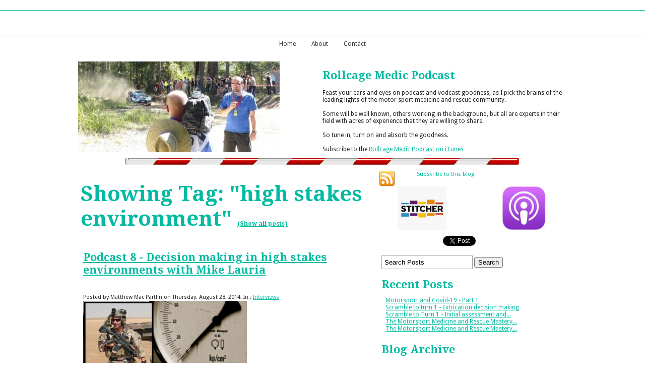

--- FILE ---
content_type: text/html; charset=utf-8
request_url: https://rollcagemedic.com/podcasts/tag/high%20stakes%20environment
body_size: 9722
content:
<!DOCTYPE html PUBLIC "-//W3C//DTD XHTML 1.0 Transitional//EN" "http://www.w3.org/TR/xhtml1/DTD/xhtml1-transitional.dtd">


<html xmlns="http://www.w3.org/1999/xhtml">
    <head>
        <link href='//fonts.googleapis.com/css?family=Droid+Sans:400,700|Droid+Serif:400,400italic,700,700italic' rel='stylesheet' type='text/css'>
        <meta http-equiv="content-type" content="text/html; charset=utf-8" />

  <base href="/" />

<title>Rollcage Medic</title>


  <link rel="alternate" type="application/rss+xml" title="Rollcage Medic RSS feed" href="podcasts.rss" />

<meta name="description" content="" />
<meta name="keywords" content="" />

  <link href="resources/ASMM Logo - Colour2.gif" rel="shortcut icon" type="image/x-icon" />
  <link href="resources/ASMM Logo - Colour2.gif" rel="icon" type="image/x-icon" />

  


  <style type="text/css" id="styleCSS">
    body{
    background-color:#ffffff;
    
    background-repeat:repeat;
    background-position:top left;
    background-attachment:;
    text-align:left;
    margin:0;
    padding:20px 0 20px 0;
    font-size:13px;
}

div#ys_header{
    width:100%;
    height:100%;
    border-top:1px solid #00bba1;
    border-bottom:1px solid #00bba1;
    padding:15px 0;
}

div.sys_heading{
    width:100%;
}

div.ys_heading{
    width:980px;
    margin:0 auto;
}

div.sys_heading h1{
    text-decoration:none;
    padding:5px;
    text-align: center;
    color:#333333;
}

div.sys_heading h1 a, div.sys_heading h1 a:hover{
    text-decoration: none;
    color: #333333;
    font-family: 'Droid Serif', serif;
    font-style: italic;
    font-weight: normal;
}

div#ys_nav_wrapper{
    width:100%;
}

div.sys_navigation{
    margin:0 auto;
    text-align: center;
    padding: 0;
    width:960px;
}

div#menu{
    text-align: center;
    width:100%;
    margin:0 auto;
}

div.ys_with_secondary{
}

div.ys_nav_wrap{
    padding:0 0 0 0;
}

div#menu div.ys_clear{
    clear:both;
    font-size:0;
    height:1px;
}

div#menu ul{
    list-style:none;
    width:100%;
    voice-family: "\"}\"";
    voice-family:inherit;
    margin:0 auto;
    padding: 0;
    font-size: 12px;

    font-family: 'Droid Sans', sans-serif;
}

div#menu ul li{
    display:inline;
    padding: 0 2px;
}

div#menu ul li a{
    color:#333;
    display:inline-block;
    padding:8px 12px;
    text-decoration:none;
    font-weight: normal;
}

div#menu ul li a:hover{
    text-decoration:underline;
    color:#fff;
    background-color: #00bba1;
    text-decoration: none;
    font-weight: normal;
    text-shadow:1px 1px #007A69;
}

div#menu ul li.selected a{
    font-weight:bold;
    background-color: #00bba1;
    color:#fff;
    text-decoration:none;
    font-weight: normal;
    text-shadow:1px 1px #007A69;

}

div.content_wrapper{
    width:100%;
    min-height:400px;

}

div.content{
    width:980px;
    min-height: 200px;
    margin:0 auto;
}

div#nav2_wrap{
    font-family: 'Droid Sans', sans-serif;
}

div.ys_nav2{
    width:960px;
    text-align: center;
    margin-top: 15px;
    font-weight: normal;
}

div#menu2{
    margin: 0 auto;
    border-top: 1px solid #00bba1;
}

div#menu2 ul{
    margin:0 auto;
    padding:0 10px;
    voice-family: "\"}\"";
    voice-family:inherit;
    list-style:none;
}

div#menu2 ul li{
    display:inline;
}

div#menu2 ul li a{
    color:#333;
    display:inline-block;
    padding:8px 11px 8px 11px;
    text-decoration:none;
    font-size: 11px;
}

div#menu2 ul li a:hover{
    color:#00bba1;
    font-weight:normal;
}

div#menu2 ul li.selected a{
    color:#00bba1;
    font-weight:normal;
}

div.ys_footer{
    width:100%;
    background-color: #00bba1;
}

div.sys_footer{
    width:960px;
    text-align: center;
    margin:0 auto;
}

div#menu3{
    margin: 0 auto;
}

div#menu3 ul{
    padding:30px 0;
    voice-family: "\"}\"";
    voice-family:inherit;
    list-style:none;
    margin:0 auto;
}

div#menu3 ul li{
    display:inline;
    border-right:1px solid #ddd;
}

div#menu3 ul li a{
    color:#fff;
    font-size: 12px;
    display:inline-block;
    padding:8px 11px 8px 11px;
    text-decoration:none;
    font-family: 'Droid Sans', sans-serif;
}

div#menu3 ul li a:hover{
    color:#fff;
    font-weight:normal;
    text-decoration: underline;
}

div#menu3 ul li.selected a{
    color:#fff;
    font-weight:normal;
    text-decoration: underline;
}


/* Variables - only edit these */





body{
    font-family:'Droid Sans', sans-serif;
    font-size:12px;
    color:#222;
}

a{
    color:#00bba1;
    text-decoration:underline;
}

a:hover{
    text-decoration:none;
    color:#00bba1
}

a img{border:none;}

p{
    margin: 0;
    padding: 5px 0;
}

h1 a, h2 a, h3 a, h4 a, h5 a, h6 a{color: #00bba1;}
h1 a:hover, h2 a:hover, h3 a:hover, h4 a:hover, h5 a:hover, h6 a:hover{color: #00bba1;}
h1, h2, h3, h4, h5, h6{
    color: #00bba1;
    margin: 5px 0;
    padding: 10px 0;
    font-family: 'Droid Serif', serif;
}

h1{font-size: 350%;}
h2{font-size: 180%;}
h3{font-size: 160%;}
h4{font-size: 140%;}
h5{font-size: 130%;}
h6{font-size: 100%;}
  </style>


<script src="//ajax.googleapis.com/ajax/libs/webfont/1.4.2/webfont.js" type="text/javascript"></script>

  
  <style type="text/css" id="styleOverrides">
    /* ======================
*
*  Site Style Settings
*
=========================*/
/* Paragraph text (p) */

.content p, #content p, .HTML_Default p, .Text_Default p, .sys_txt p, .sys_txt a, .sys_layout p, .sys_txt, .sys_layout  {
    
    
    
    
    
    
    
}

/* Navigation */
.sys_navigation a, .ys_menu_2, div#menu ul, div#menu ul li a, ul.sys_navigation li a, div.sys_navigation ul li.selected a, div.sys_navigation ul li a, #navigation li a, div.ys_menu ul a:link, div.ys_menu ul a:visited, div.ys_nav ul li a, #sys_banner ul li a {
    
    
    
    
    
    
    
    
}


/* Navigation:selected */
div.sys_navigation ul li.selected a, div#menu ul li.selected a, #navigation li.selected a, div.ys_menu ul li.selected a:link, div.ys_menu ul li.selected a:visited, div.ys_nav ul li.selected a, #sys_banner ul li.selected a {
    
}

/* Navigation:hover */
div.sys_navigation ul li a:hover, div#menu ul li a:hover, #navigation li a:hover, div.ys_menu ul a:hover, div.ys_nav ul li a:hover, div.ys_menu ul li a:hover, #sys_banner ul li a:hover {
    
}

/* Site Title */
#sys_heading, a#sys_heading, #sys_banner h1 a, #header h1 a, div#heading h1 a {
    
    
    
    
    
    
    
    
}

/* Hyperlinks (a, a:hover, a:visited) */






/* Headings (h2, h3, h4, h5, h6) */
.sys_layout h2, .sys_txt h2 {
    
    
    
    
    
    
    
    
}

.sys_layout h2 a, .sys_layout h2 a:link, .sys_layout h2 a:hover, .sys_layout h2 a:visited {
    
    
    
    
    
    
    
}

.sys_layout h3, .sys_txt h3 {
    
    
    
    
    
    
    
    
}

.sys_layout h3 a, .sys_layout h3 a:link, .sys_layout h3 a:hover, .sys_layout h3 a:visited {
    
    
    
    
    
    
    
}

.sys_layout h4, .sys_txt h4 {
    
    
    
    
    
    
    
    
}

.sys_layout h4 a, .sys_layout h4 a:link, .sys_layout h4 a:hover, .sys_layout h4 a:visited {
    
    
    
    
    
    
    
}

.sys_layout h5, .sys_txt h5 {
    
    
    
    
    
    
    
    
}

.sys_layout h5 a, .sys_layout h5 a:link, .sys_layout h5 a:hover, .sys_layout h5 a:visited {
    
    
    
    
    
    
    
}

.sys_layout h6, .sys_txt h6 {
    
    
    
    
    
    
    
    
}

.sys_layout h6 a, .sys_layout h6 a:link, .sys_layout h6 a:hover, .sys_layout h6 a:visited {
    
    
    
    
    
    
    
}

/*button widget*/
.sys_layout .sys_button a, .sys_layout .sys_button a:link, .sys_layout .sys_button a:visited {
    display:inline-block;
    text-decoration: none;
}
.sys_layout .sys_button a:link, .sys_layout .sys_button a:visited {
    cursor:pointer;
}
.sys_layout .sys_button a {
    cursor:default;
}

.sys_layout .sys_button.square a, .sys_layout .sys_button.square a:link {
    border-radius:0px;
}
.sys_layout .sys_button.rounded a, .sys_layout .sys_button.rounded a:link {
    border-radius:3px;
}
.sys_layout .sys_button.pill a, .sys_layout .sys_button.pill a:link {
    border-radius:90px;
}

/*button sizes*/
.sys_layout .sys_button.small a, .sys_layout .sys_button.small a:link, .sys_layout .sys_button.small a:visited {font-size: 12px;padding-top:10px;padding-bottom:10px;padding-left:25px;padding-right:25px;}
.sys_layout .sys_button.medium a, .sys_layout .sys_button.medium a:link, .sys_layout .sys_button.medium a:visited {font-size: 15px;padding-top:15px;padding-bottom:15px;padding-left:37px;padding-right:37px;}
.sys_layout .sys_button.large a, .sys_layout .sys_button.large a:link, .sys_layout .sys_button.large a:visited {font-size: 20px;padding-top:20px;padding-bottom:20px;padding-left:50px;padding-right:50px;}

/*button styles:small*/
.sys_layout .sys_button.small.outline a, .sys_layout .sys_button.small.outline a:link {
    border-color:#333333;
    color: #333333;
    border-style: solid;
    border-width: 2px;
}
.sys_layout .sys_button.small.outline a:visited {
    color: #333333;
}
.sys_layout .sys_button.small.solid a, .sys_layout .sys_button.small.solid a:link {
    	background-color: #333333;

    color: #ffffff;
    border-color:#333333;
    border-style: solid;
    border-width: 2px;
}
.sys_layout .sys_button.small.solid a:visited {
    color: #ffffff;
}
.sys_layout .sys_button.small.outline a:hover {
    background-color: #333333;
    color: #ffffff;
    text-decoration: none;
}

/*button styles:medium*/
.sys_layout .sys_button.medium.outline a, .sys_layout .sys_button.medium.outline a:link {
    border-color:#333333;
    color: #333333;
    border-style: solid;
    border-width: 2px;
}
.sys_layout .sys_button.medium.outline a:visited {
    color: #333333;
}
.sys_layout .sys_button.medium.solid a, .sys_layout .sys_button.medium.solid a:link {
    	background-color: #333333;

    color: #ffffff;
    border-color:#333333;
    border-style: solid;
    border-width: 2px;
}
.sys_layout .sys_button.medium.solid a:visited {
    color: #ffffff;
}
.sys_layout .sys_button.medium.outline a:hover {
    background-color: #333333;
    color: #ffffff;
    text-decoration: none;
}
/*button styles:large*/
.sys_layout .sys_button.large.outline a, .sys_layout .sys_button.large.outline a:link {
    border-color:#333333;
    color: #333333;
    border-style: solid;
    border-width: 2px;
}
.sys_layout .sys_button.large.outline a:visited {
    color: #333333;
}
.sys_layout .sys_button.large.solid a, .sys_layout .sys_button.large.solid a:link {
    	background-color: #333333;

    color: #ffffff;
    border-color:#333333;
    border-style: solid;
    border-width: 2px;
}
.sys_layout .sys_button.large.solid a:visited {
    color: #ffffff;
}
.sys_layout .sys_button.large.outline a:hover {
    background-color: #333333;
    color: #ffffff;
    text-decoration: none;
}

.sys_layout .sys_button.solid a:hover {
    text-decoration: none;
    opacity: .8;
}  </style>

  



<script type="text/javascript" src="//ajax.googleapis.com/ajax/libs/jquery/1.11.1/jquery.min.js"></script>
<script type="text/javascript">window.jQuery || document.write('<script src="/components/bower_components/jquery/dist/jquery.js"><\/script>')</script>
<link rel="stylesheet" type="text/css" href="classes/commons/resources/flyoutmenu/flyoutmenu.css?1001125" />
<script type="text/javascript" src="classes/commons/resources/flyoutmenu/flyoutmenu.js?1001125"></script>
<link rel="stylesheet" type="text/css" href="classes/commons/resources/global/global.css?1001125" />


<script type="text/javascript">
  var swRegisterManager = {
    goals: [],
    add: function(swGoalRegister) {
      this.goals.push(swGoalRegister);
    },
    registerGoals: function() {
      while(this.goals.length) {
        this.goals.shift().call();
      }
    }
  };

  window.swPostRegister = swRegisterManager.registerGoals.bind(swRegisterManager);
</script>

  
  
  <link rel="stylesheet" type="text/css" href="classes/components/Image/layouts/Default/Default.css?1001125" />
  
  
  
  
  
  <link rel="stylesheet" type="text/css" href="classes/components/BlogRss/layouts/Default/Default.css?1001125" />
  
  
  
  <link rel="stylesheet" type="text/css" href="classes/components/BlogSearchWidget/layouts/Default/Default.css?1001125" />
  
  <link rel="stylesheet" type="text/css" href="classes/components/RecentPosts/layouts/Default/Default.css?1001125" />
  
  <link rel="stylesheet" type="text/css" href="classes/components/BlogArchive/layouts/Default/Default.css?1001125" />
  
  <link rel="stylesheet" type="text/css" href="classes/components/BlogTags/layouts/Default/Default.css?1001125" />
  
  <link rel="stylesheet" type="text/css" href="classes/components/BlogWidget/layouts/Default/Default.css?1001125" />
  

    </head>
    <body id="sys_background">
        <div id="ys_header">
            <div class="ys_heading">
                <div class="sys_heading">
                     <h1 class="empty"><a id="sys_heading" href="./"></a></h1>
                </div>
            </div>
        </div>
        <div id="ys_nav_wrapper">
            <div class='sys_navigation'>
                <div id="menu" class="ys_nav">
                    <div class="ys_nav_wrap">
                        <ul class='sys_navigation'>
			<li id="ys_menu_0" class="first"><a href="./" title="Home">Home</a></li>
			<li id="ys_menu_1"><a href="about.php" title="About">About</a></li>
			<li id="ys_menu_2" class="last"><a href="contact.php" title="Contact">Contact</a></li>
			</ul>

                    </div>
                </div>
            </div>
        </div>
        <div class="content_wrapper">
            <div class="content">
                <div id="nav2_wrap">
                    <div class="sys_navigation ys_nav2">
                                            </div>
                </div>
                <div class="layout_2-column-left" id="content">
                    <style media="screen">
  .layout_1-column {
    width: 100%;
    padding: 0;
    margin: 0;
  }

  .layout_1-column:after {
    content: "";
    display: table;
    clear: both;
  }

  .zone_top {
    margin: 0;
    padding: 5px;
    vertical-align: top;
    line-height: normal;
    min-width: 100px;
  }
</style>

<div class="layout_1-column sys_layout">
    <div id="layout_row1">
        <div id="sys_region_1" class="zone_top" ><div id="I267" style="display:block;clear: both;" class="Layout1_Default"><style>.column_I267 {width: 100%;-moz-box-sizing:border-box;-webkit-box-sizing: border-box;box-sizing:border-box;}.column_I267:after {content: "";display: table;clear: both;}.column_I267 .left {text-align: left;vertical-align: top;width: 50%;padding: 0;float: left;-moz-box-sizing: border-box;-webkit-box-sizing: border-box;box-sizing:border-box;}.column_I267 .right {vertical-align: top;width: 50%;padding: 0;float: left;-moz-box-sizing: border-box;-webkit-box-sizing: border-box;box-sizing: border-box;}</style><div class="column_I267 column_divider" ><div id="Left_I267" class="left" ><div id="I269" style="display:block;clear: both;text-align:left;" class="Image_Default"><a href="podcasts.php"><style>#I269_img {-moz-box-sizing: border-box;-webkit-box-sizing: border-box;box-sizing: border-box;width: 400px;border:none;max-width: 100%;height: auto;}</style><img id="I269_img" src="resources/Icon_Images/RCMPodcast.png"  /></a></div></div><div id="Right_I267" class="right" ><div id="I270" style="display:block;clear: both;" class="Text_Default"><style>.old_text_widget img {max-width: 100%;height: auto;}.old_text_wdiget {margin: 0;padding: 0;overflow: hidden;color: ;font: ;background-color: ;}</style><div id="I270_sys_txt" class="sys_txt old_text_widget clear_fix"><h2>Rollcage Medic Podcast</h2></div></div><div id="I271" style="display:block;clear: both;" class="Text_Default"><style>.old_text_widget img {max-width: 100%;height: auto;}.old_text_wdiget {margin: 0;padding: 0;overflow: hidden;color: ;font: ;background-color: ;}</style><div id="I271_sys_txt" class="sys_txt old_text_widget clear_fix">Feast your ears and eyes on podcast and vodcast goodness, as I pick the brains of the leading lights of the motor sport medicine and rescue community. <br><br>Some will be well known, others working in the background, but all are experts in their field with acres of experience that they are willing to share. <br><br>So tune in, turn on and absorb the goodness.<br><br>Subscribe to the <a target="_blank" href="https://itunes.apple.com/au/podcast/the-rollcage-medic-podcast/id669324476">Rollcage Medic Podcast on iTunes</a><br></div></div></div></div></div><div id="I268" style="display:block;clear: both;text-align:center;margin:10px 0 10px 0;" class="Image_Default"><style>#I268_img {-moz-box-sizing: border-box;-webkit-box-sizing: border-box;box-sizing: border-box;width: 782px;border:none;max-width: 100%;height: auto;}</style><img id="I268_img" src="resources/Red%20White%20bar.gif"  /></div><div id="I71" style="display:block;clear: both;margin:0 0 0 0;" class="Layout1_Default"><style>.column_I71 {width: 100%;-moz-box-sizing:border-box;-webkit-box-sizing: border-box;box-sizing:border-box;}.column_I71:after {content: "";display: table;clear: both;}.column_I71 .left {text-align: left;vertical-align: top;width: 61.56542056074766%;padding: 0;float: left;-moz-box-sizing: border-box;-webkit-box-sizing: border-box;box-sizing:border-box;}.column_I71 .right {vertical-align: top;width: 38.43457943925234%;padding: 0;float: left;-moz-box-sizing: border-box;-webkit-box-sizing: border-box;box-sizing: border-box;}</style><div class="column_I71 column_divider" ><div id="Left_I71" class="left" ><div id="I79" style="display:block;clear: both;text-align:left;margin:0 20px 0 0;" class="BlogWidget_Default"><style type="text/css">
  .post-footer{
    margin: 7px 0 7px 0;
    border: 1px solid #D7D7D7;
    font-size:12px;
    padding:3px;
    background-color: #f0f0f0;
  }

  .p-new{
    float:left;
    width:40%;
    padding:5px;
  }

  .p-old{
    float:right;
    width:40%;
    padding:5px;
  }

  .blog-pagination{
    padding-top:20px;
  }

  .blog-h1{
    margin: 7px 0 10px 0;
  }

  .blog_rss{
    text-align:right;
    font-size:11px;
  }

  .blog_rss img{
    border:none;
    vertical-align: middle;
  }
</style>

<div class="sys_txt">

<div class="sys_blog">

  <div class="post">
    <h1 class="blog-h1">Showing Tag: "high stakes environment" <a href="podcasts.php" style="font-size:12px;">(Show all posts)</a></h1>
  </div>



  
  <div class="post">

          <h2><a href="podcasts/podcast-8-decision-making-in-high-stakes-environments-with-mike-lauria" target="_self" title="Podcast 8 - Decision making in high stakes environments with Mike Lauria">Podcast 8 - Decision making in high stakes environments with Mike Lauria</a>
    
        <h1 class='h1spacer'></h1>
    
    </h2>

    <div style="font-size:11px;padding-left:5px;">Posted by Matthew Mac Partlin on Thursday, August 28, 2014,

              In :
                      <a href="podcasts/category/Interviews" target="_self" title="Browse by category: Interviews">Interviews</a>&nbsp;
                
    </div>

    <div class="postcontent" style="height:auto;overflow:hidden;">
      <div style="text-align: left;"><img class="yui-img" src="resources/Podcast_images/Pressure_guage.png" style="width:325px;"><br></div><br><div style="text-align: justify;">So last week I wrote a post about a presentation by a guy named Mike Lauria (@ResusPadawan)on the topic of "<a class="" href="http://emcrit.org/podcasts/motr-mike-lauria/" target="_blank">Making the call</a>" that I found on Scott Weingart's <a class="" href="http://emcrit.org/" target="_blank">EM Crit</a> site.<br><br>Mike's presentation covers all of the key areas relevant to current 
thinking on critical decision making in high stakes environments, 
drawing on his experience as a U.S. military pararescueman and a 
civilian paramedic. (He is also now studying to be doc.)<br><br><div style="text-align: center;"><img class="yui-img" src="resources/Podcast_images/Mike_Lauria_1.png" style="width: 251px; height: 220px;"></div><br>This is 
an area I've been following for a little while now, through...</div> <br /><a href="podcasts/podcast-8-decision-making-in-high-stakes-environments-with-mike-lauria" target="_self" title="Continue reading...">Continue reading ...</a>
    </div>

       <div style="clear:both;height:0px;">&nbsp;</div>

  </div>

  



  <div class="blog-pagination">
    <a href="podcasts.php" title="Back to posts" target="_self">&laquo; Back to posts</a>
  </div>



<div style="clear:both;">&nbsp;</div>

</div>

</div></div></div><div id="Right_I71" class="right" ><div id="I49e66368684c4ee3f2933bfe6a03c61b" style="display:block;clear: both;margin:0 0 0 0;" class="Layout1_Default"><style>.column_I49e66368684c4ee3f2933bfe6a03c61b {width: 100%;-moz-box-sizing:border-box;-webkit-box-sizing: border-box;box-sizing:border-box;}.column_I49e66368684c4ee3f2933bfe6a03c61b:after {content: "";display: table;clear: both;}.column_I49e66368684c4ee3f2933bfe6a03c61b .left {text-align: left;vertical-align: top;width: 63.322884012539184%;padding: 0 10px 0 0;float: left;-moz-box-sizing: border-box;-webkit-box-sizing: border-box;box-sizing:border-box;}.column_I49e66368684c4ee3f2933bfe6a03c61b .right {vertical-align: top;width: 36.677115987460816%;padding: 0 0 0 10px;float: left;-moz-box-sizing: border-box;-webkit-box-sizing: border-box;box-sizing: border-box;}</style><div class="column_I49e66368684c4ee3f2933bfe6a03c61b column_divider" ><div id="Left_I49e66368684c4ee3f2933bfe6a03c61b" class="left" ><div id="I78" style="display:block;clear: both;text-align:center;margin:0 0 0 0;" class="BlogRss_Default"><div class="I_Blog_RSS" class="sys_txt">

  <a href="podcasts.rss" title="Subscribe to this blog" target="_blank" style="display:block; float:left; width:32px; height:32px">
    <img src="classes/components/BlogRss/resources/images/32x32Rss.png?1001125" alt="Subscribe to this blog" border="0" style="border:none;"/>
  </a>
    &nbsp;
  <a href="podcasts.rss" title="Subscribe to this blog" target="_blank">Subscribe to this blog</a>

  <div style="clear:left;height:1px;">&nbsp;</div>

</div></div></div><div id="Right_I49e66368684c4ee3f2933bfe6a03c61b" class="right" ><div id="I325" style="display:block;clear: both;text-align:left;" class="HTML_Default">    <div id="I325_html" class="responsive_embed"><script src="//platform.linkedin.com/in.js" type="text/javascript">
  lang: en_US
</script>
<script type="IN/Share"></script>

</div>

    </div></div></div></div><div id="Ibe7d6cb960fe4fc49b176158cc0a8537" style="display:block;clear: both;" class="Layout1_Default"><style>.column_Ibe7d6cb960fe4fc49b176158cc0a8537 {width: 100%;-moz-box-sizing:border-box;-webkit-box-sizing: border-box;box-sizing:border-box;}.column_Ibe7d6cb960fe4fc49b176158cc0a8537:after {content: "";display: table;clear: both;}.column_Ibe7d6cb960fe4fc49b176158cc0a8537 .left {text-align: left;vertical-align: top;width: 50%;padding: 0 15px 0 0;float: left;-moz-box-sizing: border-box;-webkit-box-sizing: border-box;box-sizing:border-box;}.column_Ibe7d6cb960fe4fc49b176158cc0a8537 .right {vertical-align: top;width: 50%;padding: 0 0 0 15px;float: left;-moz-box-sizing: border-box;-webkit-box-sizing: border-box;box-sizing: border-box;}</style><div class="column_Ibe7d6cb960fe4fc49b176158cc0a8537 column_divider" ><div id="Left_Ibe7d6cb960fe4fc49b176158cc0a8537" class="left" ><div id="I20a59227d4e744a88422ff35eea22ac9" style="display:block;clear: both;text-align:center;" class="Image_Default"><a href="https://www.stitcher.com/podcast/rollcage-medic-podcast?refid=stpr" target="_blank" ><style>#I20a59227d4e744a88422ff35eea22ac9_img {-moz-box-sizing: border-box;-webkit-box-sizing: border-box;box-sizing: border-box;width: 97px;border:none;max-width: 100%;height: auto;}</style><img id="I20a59227d4e744a88422ff35eea22ac9_img" src="resources/Icon_Images/Sticher%20logo.png"  /></a></div></div><div id="Right_Ibe7d6cb960fe4fc49b176158cc0a8537" class="right" ><div id="Ic51e6095577c40d7a9d9c1f784d65938" style="display:block;clear: both;text-align:center;" class="Image_Default"><a href="https://podcasts.apple.com/mt/podcast/the-rollcage-medic-podcast/id669324476?mt=2" target="_blank" ><style>#Ic51e6095577c40d7a9d9c1f784d65938_img {-moz-box-sizing: border-box;-webkit-box-sizing: border-box;box-sizing: border-box;width: 88px;border:none;max-width: 100%;height: auto;}</style><img id="Ic51e6095577c40d7a9d9c1f784d65938_img" src="resources/Icon_Images/Apple%20Podcasts.png"  /></a></div></div></div></div><div id="I5dafb0ab255847f0a8abca3cda8c9721" style="display:block;clear: both;text-align:center;margin:10px 10px 10px 10px;" class="Social_LikeStrip_Default">    <div class="social-share-container" style="text-align: center;">
            <span class="individual-social-share">

                <script type="text/javascript" src="//platform.twitter.com/widgets.js"></script>
                <a href="https://twitter.com/share" class="twitter-share-button" data-lang="en" data-count="none">Tweet</a>

            </span>
            <span class="individual-social-share">

                <div>
                    <iframe src="//www.facebook.com/plugins/like.php?send=false&amp;href=https%3A%2F%2Frollcagemedic.com%2Fpodcasts%2Ftag%2Fhigh%2520stakes%2520environment&amp;layout=button_count&amp;show_faces=false&amp;action=like&amp;width=49&amp;height=20&amp;locale=en_US" scrolling="no" frameborder="0" style="border:none;overflow:hidden;width:49px;height:20px;" allowTransparency="true"></iframe>
                </div>

            </span>
            <span class="individual-social-share">

                <script type="text/javascript" src="https://apis.google.com/js/plusone.js">
                  {lang: 'en-US'}
                </script>
                <g:plusone size="medium" count="true"></g:plusone>
                <script type="text/javascript">gapi.plusone.go();</script>

            </span>
    </div></div><div id="I72" style="display:block;clear: both;text-align:left;" class="BlogSearchWidget_Default">
<script type="text/javascript">
//<![CDATA[
  function doSearch44(){
    if(document.getElementById('blogSearchText44').value == ""){
      return false;
    }
    if(document.getElementById('blogSearchText44').value == "Search Posts"){
      return false;
    }

    var tmp = document.getElementById('blogSearchText44').value;

                                    document.getElementById('fsearch44').action = 'podcasts.search?q=' + encodeURIComponent(tmp);
        document.fsearch44.submit();
  }

  function checkKey44(e){
    var key = e.which||e.keyCode;
    if(key==13){
      document.getElementById('btnBlogSearch44').click();
    }
  }

  function doClear44(){
    if(document.getElementById('blogSearchText44').value == "Search Posts"){
      document.getElementById('blogSearchText44').value = "";
    }
  }

  function updateSubmitAction44() {

    var tmp = document.getElementById('blogSearchText44').value;
    document.getElementById('fsearch44').action = 'podcasts.search?q=' + encodeURIComponent(tmp);
  }
//]]>
</script>

<div class="sys_txt">

<div id="I_Blog_Search">
  <form method="POST" id="fsearch44" name="fsearch44" action="" >
  <label for="blogSearchText">
          <input type="text" class="text" onkeydown="javascript:updateSubmitAction44(); checkKey44(event);" onfocus="javascript:doClear44();" onclick="javascript:doClear44();" name="blogSearchText44" id="blogSearchText44" value="Search Posts" />
      </label>
<!-- onclick="javascript:doSearch();" -->
  <input type="button"  name="btnBlogSearch44" id="btnBlogSearch44" value="Search" onclick="javascript:doSearch44();" />
  </form>
</div>

</div></div><div id="I76" style="display:block;clear: both;text-align:left;" class="RecentPosts_Default">
  <div id="I_Blog_Recentposts" class="sys_txt">

    <h2 class="blog_widget_title">Recent Posts </h2>

    <ul>
            <li>
        <a href="podcasts/motorsport-and-covid-19-part-1" title="Motorsport and Covid-19 - Part 1" target="_self">Motorsport and Covid-19 - Part 1</a>
      </li>
            <li>
        <a href="podcasts/scramble-to-turn-1-extrication-decision-making" title="Scramble to turn 1 - Extrication decision making" target="_self">Scramble to turn 1 - Extrication decision making</a>
      </li>
            <li>
        <a href="podcasts/scramble-to-turn-1-initial-assessment-and-communication" title="Scramble to Turn 1 - Initial assessment and communication" target="_self">Scramble to Turn 1 - Initial assessment and...</a>
      </li>
            <li>
        <a href="podcasts/the-motorsport-medicine-and-rescue-mastery-podcast-number-3" title="The  Motorsport Medicine and Rescue Mastery Podcast - Number 3" target="_self">The  Motorsport Medicine and Rescue Mastery...</a>
      </li>
            <li>
        <a href="podcasts/the-motorsport-medicine-and-rescue-mastery-podcast-2" title="The Motorsport Medicine and Rescue Mastery Podcast - Number 2" target="_self">The Motorsport Medicine and Rescue Mastery...</a>
      </li>
          </ul>

  </div>

</div><div id="I77" style="display:block;clear: both;text-align:left;" class="BlogArchive_Default">
<div id="I_Blog_Archive" class="sys_txt">

  <h2 class="blog_widget_title">Blog Archive</h2>

  <ul>
        <li>
      <a href="podcasts/archive/2014/January" target="_self" title="View posts from January 2014">January&nbsp;2014</a>
    </li>
        <li>
      <a href="podcasts/archive/2014/February" target="_self" title="View posts from February 2014">February&nbsp;2014</a>
    </li>
        <li>
      <a href="podcasts/archive/2014/March" target="_self" title="View posts from March 2014">March&nbsp;2014</a>
    </li>
        <li>
      <a href="podcasts/archive/2014/August" target="_self" title="View posts from August 2014">August&nbsp;2014</a>
    </li>
        <li>
      <a href="podcasts/archive/2015/January" target="_self" title="View posts from January 2015">January&nbsp;2015</a>
    </li>
        <li>
      <a href="podcasts/archive/2015/March" target="_self" title="View posts from March 2015">March&nbsp;2015</a>
    </li>
        <li>
      <a href="podcasts/archive/2015/April" target="_self" title="View posts from April 2015">April&nbsp;2015</a>
    </li>
        <li>
      <a href="podcasts/archive/2015/May" target="_self" title="View posts from May 2015">May&nbsp;2015</a>
    </li>
        <li>
      <a href="podcasts/archive/2015/September" target="_self" title="View posts from September 2015">September&nbsp;2015</a>
    </li>
        <li>
      <a href="podcasts/archive/2015/December" target="_self" title="View posts from December 2015">December&nbsp;2015</a>
    </li>
        <li>
      <a href="podcasts/archive/2016/December" target="_self" title="View posts from December 2016">December&nbsp;2016</a>
    </li>
        <li>
      <a href="podcasts/archive/2017/February" target="_self" title="View posts from February 2017">February&nbsp;2017</a>
    </li>
        <li>
      <a href="podcasts/archive/2017/April" target="_self" title="View posts from April 2017">April&nbsp;2017</a>
    </li>
        <li>
      <a href="podcasts/archive/2017/May" target="_self" title="View posts from May 2017">May&nbsp;2017</a>
    </li>
        <li>
      <a href="podcasts/archive/2017/July" target="_self" title="View posts from July 2017">July&nbsp;2017</a>
    </li>
        <li>
      <a href="podcasts/archive/2017/September" target="_self" title="View posts from September 2017">September&nbsp;2017</a>
    </li>
        <li>
      <a href="podcasts/archive/2017/November" target="_self" title="View posts from November 2017">November&nbsp;2017</a>
    </li>
        <li>
      <a href="podcasts/archive/2017/December" target="_self" title="View posts from December 2017">December&nbsp;2017</a>
    </li>
        <li>
      <a href="podcasts/archive/2018/January" target="_self" title="View posts from January 2018">January&nbsp;2018</a>
    </li>
        <li>
      <a href="podcasts/archive/2018/April" target="_self" title="View posts from April 2018">April&nbsp;2018</a>
    </li>
        <li>
      <a href="podcasts/archive/2018/May" target="_self" title="View posts from May 2018">May&nbsp;2018</a>
    </li>
        <li>
      <a href="podcasts/archive/2018/November" target="_self" title="View posts from November 2018">November&nbsp;2018</a>
    </li>
        <li>
      <a href="podcasts/archive/2019/December" target="_self" title="View posts from December 2019">December&nbsp;2019</a>
    </li>
        <li>
      <a href="podcasts/archive/2020/January" target="_self" title="View posts from January 2020">January&nbsp;2020</a>
    </li>
        <li>
      <a href="podcasts/archive/2020/March" target="_self" title="View posts from March 2020">March&nbsp;2020</a>
    </li>
        <li>
      <a href="podcasts/archive/2020/April" target="_self" title="View posts from April 2020">April&nbsp;2020</a>
    </li>
        <li>
      <a href="podcasts/archive/2020/May" target="_self" title="View posts from May 2020">May&nbsp;2020</a>
    </li>
      </ul>

</div>

</div><div id="I74" style="display:block;clear: both;text-align:left;" class="BlogTags_Default">
  <div id="I_Blog_Tags" class="sys_txt">

    <h2 class="blog_widget_title">Tags</h2>

    <div>
      <div style="padding-left:5px;"><div><a class="tag" href="podcasts/tag/concussion" title="concussion">concussion</a></div><div><a class="tag" href="podcasts/tag/icms" title="icms">icms</a></div><div><a class="tag" href="podcasts/tag/chief medical officer" title="chief medical officer">chief medical officer</a></div><div><a class="tag" href="podcasts/tag/driver injury" title="driver injury">driver injury</a></div><div><a class="tag" href="podcasts/tag/event planning" title="event planning">event planning</a></div><div><a class="tag" href="podcasts/tag/fire" title="fire">fire</a></div><div><a class="tag" href="podcasts/tag/hugh scully" title="hugh scully">hugh scully</a></div><div><a class="tag" href="podcasts/tag/human factors" title="human factors">human factors</a></div><div><a class="tag" href="podcasts/tag/motorsport medicine" title="motorsport medicine">motorsport medicine</a></div><div><a class="tag" href="podcasts/tag/prehospital medicine" title="prehospital medicine">prehospital medicine</a></div><div><a class="tag" href="podcasts/tag/race resource management" title="race resource management">race resource management</a></div><div><a class="tag" href="podcasts/tag/rik hagen" title="rik hagen">rik hagen</a></div><div><a class="tag" href="podcasts/tag/rob seal" title="rob seal">rob seal</a></div><div><a class="tag" href="podcasts/tag/situational awareness" title="situational awareness">situational awareness</a></div><div><a class="tag" href="podcasts/tag/terry trammell" title="terry trammell">terry trammell</a></div><div><a class="tag" href="podcasts/tag/'occulovestibular reflex testing"" title="'occulovestibular reflex testing"">'occulovestibular reflex testing"</a></div><div><a class="tag" href="podcasts/tag/administration" title="administration">administration</a></div><div><a class="tag" href="podcasts/tag/annual congress" title="annual congress">annual congress</a></div><div><a class="tag" href="podcasts/tag/anti-doping" title="anti-doping">anti-doping</a></div><div><a class="tag" href="podcasts/tag/biomarkers" title="biomarkers">biomarkers</a></div><div><a class="tag" href="podcasts/tag/brent may" title="brent may">brent may</a></div><div><a class="tag" href="podcasts/tag/catch fence design" title="catch fence design">catch fence design</a></div><div><a class="tag" href="podcasts/tag/circuit craft" title="circuit craft">circuit craft</a></div><div><a class="tag" href="podcasts/tag/circuit design" title="circuit design">circuit design</a></div><div><a class="tag" href="podcasts/tag/code system" title="code system">code system</a></div><div><a class="tag" href="podcasts/tag/cognitive processes" title="cognitive processes">cognitive processes</a></div><div><a class="tag" href="podcasts/tag/communication" title="communication">communication</a></div><div><a class="tag" href="podcasts/tag/competitor's perspective" title="competitor's perspective">competitor's perspective</a></div><div><a class="tag" href="podcasts/tag/concussionometer" title="concussionometer">concussionometer</a></div><div><a class="tag" href="podcasts/tag/coronavirus" title="coronavirus">coronavirus</a></div><div><a class="tag" href="podcasts/tag/covid" title="covid">covid</a></div><div><a class="tag" href="podcasts/tag/covid-19" title="covid-19">covid-19</a></div><div><a class="tag" href="podcasts/tag/crew resource management" title="crew resource management">crew resource management</a></div><div><a class="tag" href="podcasts/tag/crisis resource management" title="crisis resource management">crisis resource management</a></div><div><a class="tag" href="podcasts/tag/critical appraisal" title="critical appraisal">critical appraisal</a></div><div><a class="tag" href="podcasts/tag/crm" title="crm">crm</a></div><div><a class="tag" href="podcasts/tag/dan marin" title="dan marin">dan marin</a></div><div><a class="tag" href="podcasts/tag/david dalrymple" title="david dalrymple">david dalrymple</a></div><div><a class="tag" href="podcasts/tag/david hakim" title="david hakim">david hakim</a></div><div><a class="tag" href="podcasts/tag/debriefing" title="debriefing">debriefing</a></div><div><a class="tag" href="podcasts/tag/decision making" title="decision making">decision making</a></div><div><a class="tag" href="podcasts/tag/defensive parking" title="defensive parking">defensive parking</a></div><div><a class="tag" href="podcasts/tag/education in motorsport medicine" title="education in motorsport medicine">education in motorsport medicine</a></div><div><a class="tag" href="podcasts/tag/entering the track" title="entering the track">entering the track</a></div><div><a class="tag" href="podcasts/tag/error recovery" title="error recovery">error recovery</a></div><div><a class="tag" href="podcasts/tag/exercise associated hyponatraemia" title="exercise associated hyponatraemia">exercise associated hyponatraemia</a></div><div><a class="tag" href="podcasts/tag/extrication" title="extrication">extrication</a></div><div><a class="tag" href="podcasts/tag/fabian berger" title="fabian berger">fabian berger</a></div><div><a class="tag" href="podcasts/tag/fend-off parking" title="fend-off parking">fend-off parking</a></div><div><a class="tag" href="podcasts/tag/fia medical rescue coordinator" title="fia medical rescue coordinator">fia medical rescue coordinator</a></div><div><a class="tag" href="podcasts/tag/fire management" title="fire management">fire management</a></div><div><a class="tag" href="podcasts/tag/fire regulations" title="fire regulations">fire regulations</a></div><div><a class="tag" href="podcasts/tag/fire suppression" title="fire suppression">fire suppression</a></div><div><a class="tag" href="podcasts/tag/first intervention vehicle" title="first intervention vehicle">first intervention vehicle</a></div><div><a class="tag" href="podcasts/tag/goodsam app" title="goodsam app">goodsam app</a></div><div><a class="tag" href="podcasts/tag/hayden paddon" title="hayden paddon">hayden paddon</a></div><div><a class="tag" href="podcasts/tag/hazard awareness" title="hazard awareness">hazard awareness</a></div><div><a class="tag" href="podcasts/tag/hazard mitigation strategies" title="hazard mitigation strategies">hazard mitigation strategies</a></div><div><a class="tag" href="podcasts/tag/high stakes environment" title="high stakes environment">high stakes environment</a></div><div><a class="tag" href="podcasts/tag/history of motorsport medicine" title="history of motorsport medicine">history of motorsport medicine</a></div><div><a class="tag" href="podcasts/tag/hydration" title="hydration">hydration</a></div><div><a class="tag" href="podcasts/tag/hyponatraemia" title="hyponatraemia">hyponatraemia</a></div><div><a class="tag" href="podcasts/tag/ian roberts" title="ian roberts">ian roberts</a></div><div><a class="tag" href="podcasts/tag/icms annual congress 2017" title="icms annual congress 2017">icms annual congress 2017</a></div><div><a class="tag" href="podcasts/tag/impact" title="impact">impact</a></div><div><a class="tag" href="podcasts/tag/impact brain apnoea" title="impact brain apnoea">impact brain apnoea</a></div><div><a class="tag" href="podcasts/tag/incident logistics" title="incident logistics">incident logistics</a></div><div><a class="tag" href="podcasts/tag/incident response" title="incident response">incident response</a></div><div><a class="tag" href="podcasts/tag/incident safety" title="incident safety">incident safety</a></div><div><a class="tag" href="podcasts/tag/indycar cockpit protection" title="indycar cockpit protection">indycar cockpit protection</a></div><div><a class="tag" href="podcasts/tag/indycar screen" title="indycar screen">indycar screen</a></div><div><a class="tag" href="podcasts/tag/initial assessment" title="initial assessment">initial assessment</a></div><div><a class="tag" href="podcasts/tag/ipas" title="ipas">ipas</a></div><div><a class="tag" href="podcasts/tag/ipas goggles" title="ipas goggles">ipas goggles</a></div><div><a class="tag" href="podcasts/tag/john hinds" title="john hinds">john hinds</a></div><div><a class="tag" href="podcasts/tag/kahneman" title="kahneman">kahneman</a></div><div><a class="tag" href="podcasts/tag/karl reindler" title="karl reindler">karl reindler</a></div><div><a class="tag" href="podcasts/tag/king devick" title="king devick">king devick</a></div><div><a class="tag" href="podcasts/tag/literature review" title="literature review">literature review</a></div><div><a class="tag" href="podcasts/tag/logistics" title="logistics">logistics</a></div><div><a class="tag" href="podcasts/tag/mark wilson" title="mark wilson">mark wilson</a></div><div><a class="tag" href="podcasts/tag/medical incident approach" title="medical incident approach">medical incident approach</a></div><div><a class="tag" href="podcasts/tag/medical response" title="medical response">medical response</a></div><div><a class="tag" href="podcasts/tag/medical response vehicle" title="medical response vehicle">medical response vehicle</a></div><div><a class="tag" href="podcasts/tag/medical standards" title="medical standards">medical standards</a></div><div><a class="tag" href="podcasts/tag/merc course" title="merc course">merc course</a></div><div><a class="tag" href="podcasts/tag/michael hoffer" title="michael hoffer">michael hoffer</a></div><div><a class="tag" href="podcasts/tag/mike lauria" title="mike lauria">mike lauria</a></div><div><a class="tag" href="podcasts/tag/modified maddocks questions for motorsport" title="modified maddocks questions for motorsport">modified maddocks questions for motorsport</a></div><div><a class="tag" href="podcasts/tag/motorbike circuit racing" title="motorbike circuit racing">motorbike circuit racing</a></div><div><a class="tag" href="podcasts/tag/motorbike road racing" title="motorbike road racing">motorbike road racing</a></div><div><a class="tag" href="podcasts/tag/motorcycle road race" title="motorcycle road race">motorcycle road race</a></div><div><a class="tag" href="podcasts/tag/motorsport" title="motorsport">motorsport</a></div><div><a class="tag" href="podcasts/tag/motorsport medical conference" title="motorsport medical conference">motorsport medical conference</a></div><div><a class="tag" href="podcasts/tag/motorsport medical response" title="motorsport medical response">motorsport medical response</a></div><div><a class="tag" href="podcasts/tag/motorsport regulation" title="motorsport regulation">motorsport regulation</a></div><div><a class="tag" href="podcasts/tag/motorsport rescue" title="motorsport rescue">motorsport rescue</a></div><div><a class="tag" href="podcasts/tag/motorsport safety" title="motorsport safety">motorsport safety</a></div><div><a class="tag" href="podcasts/tag/motosport medic accreditation" title="motosport medic accreditation">motosport medic accreditation</a></div><div><a class="tag" href="podcasts/tag/naomi deakin" title="naomi deakin">naomi deakin</a></div><div><a class="tag" href="podcasts/tag/ovrt" title="ovrt">ovrt</a></div><div><a class="tag" href="podcasts/tag/performance psychology" title="performance psychology">performance psychology</a></div><div><a class="tag" href="podcasts/tag/preparation" title="preparation">preparation</a></div><div><a class="tag" href="podcasts/tag/pri 2015" title="pri 2015">pri 2015</a></div><div><a class="tag" href="podcasts/tag/primary survey" title="primary survey">primary survey</a></div><div><a class="tag" href="podcasts/tag/race driver physiology" title="race driver physiology">race driver physiology</a></div><div><a class="tag" href="podcasts/tag/racing line" title="racing line">racing line</a></div><div><a class="tag" href="podcasts/tag/rescue crews" title="rescue crews">rescue crews</a></div><div><a class="tag" href="podcasts/tag/rescue response vehicle" title="rescue response vehicle">rescue response vehicle</a></div><div><a class="tag" href="podcasts/tag/rescue strategy" title="rescue strategy">rescue strategy</a></div><div><a class="tag" href="podcasts/tag/rescue terminology" title="rescue terminology">rescue terminology</a></div><div><a class="tag" href="podcasts/tag/research" title="research">research</a></div><div><a class="tag" href="podcasts/tag/response vehicle equipment" title="response vehicle equipment">response vehicle equipment</a></div><div><a class="tag" href="podcasts/tag/response vehicle skill mix" title="response vehicle skill mix">response vehicle skill mix</a></div><div><a class="tag" href="podcasts/tag/return to sport" title="return to sport">return to sport</a></div><div><a class="tag" href="podcasts/tag/sars cov 2" title="sars cov 2">sars cov 2</a></div><div><a class="tag" href="podcasts/tag/scat" title="scat">scat</a></div><div><a class="tag" href="podcasts/tag/scene assessment" title="scene assessment">scene assessment</a></div><div><a class="tag" href="podcasts/tag/scene awareness" title="scene awareness">scene awareness</a></div><div><a class="tag" href="podcasts/tag/scene safety" title="scene safety">scene safety</a></div><div><a class="tag" href="podcasts/tag/scramble" title="scramble">scramble</a></div><div><a class="tag" href="podcasts/tag/setting the tempo" title="setting the tempo">setting the tempo</a></div><div><a class="tag" href="podcasts/tag/sim scenario" title="sim scenario">sim scenario</a></div><div><a class="tag" href="podcasts/tag/simulation training" title="simulation training">simulation training</a></div><div><a class="tag" href="podcasts/tag/spinal fracture" title="spinal fracture">spinal fracture</a></div><div><a class="tag" href="podcasts/tag/spinal injury" title="spinal injury">spinal injury</a></div><div><a class="tag" href="podcasts/tag/spine fracture" title="spine fracture">spine fracture</a></div><div><a class="tag" href="podcasts/tag/sport physiology" title="sport physiology">sport physiology</a></div><div><a class="tag" href="podcasts/tag/sports drinks" title="sports drinks">sports drinks</a></div><div><a class="tag" href="podcasts/tag/standby" title="standby">standby</a></div><div><a class="tag" href="podcasts/tag/tony harris" title="tony harris">tony harris</a></div><div><a class="tag" href="podcasts/tag/traumatic cardiac arrest" title="traumatic cardiac arrest">traumatic cardiac arrest</a></div><div><a class="tag" href="podcasts/tag/vertebral fracture" title="vertebral fracture">vertebral fracture</a></div><div><a class="tag" href="podcasts/tag/vertebral injury" title="vertebral injury">vertebral injury</a></div><div><a class="tag" href="podcasts/tag/zero point survey" title="zero point survey">zero point survey</a></div></div>
    </div>

  </div>

</div></div></div></div></div>
    </div>
</div>
                </div>
            </div>
        </div>
        <div class="ys_footer">
            <div class="sys_footer">
                <div id="menu3" class="ys_bottom_nav">
                   <ul class='sys_navigation'>
			<li id="ys_menu_0" class="first"><a href="./" title="Home">Home</a></li>
			<li id="ys_menu_1"><a href="about.php" title="About">About</a></li>
			<li id="ys_menu_2" class="last"><a href="contact.php" title="Contact">Contact</a></li>
			</ul>

                </div>
            </div>
        </div>

    
<script type="text/javascript" id="site_analytics_tracking" data-id="8a4986c9366d0e350136726be73a2aee" data-user="0200098d6da6424dbddb551dd73210de" data-partner="YOLA" data-url="//analytics.yolacdn.net/tracking-v2.js">
  var _yts = _yts || [];
  var tracking_tag = document.getElementById('site_analytics_tracking');
  _yts.push(["_siteId", tracking_tag.getAttribute('data-id')]);
  _yts.push(["_userId", tracking_tag.getAttribute('data-user')]);
  _yts.push(["_partnerId", tracking_tag.getAttribute('data-partner')]);
  _yts.push(["_trackPageview"]);
  (function() {
    var yts = document.createElement("script");
    yts.type = "text/javascript";
    yts.async = true;
    yts.src = document.getElementById('site_analytics_tracking').getAttribute('data-url');
    (document.getElementsByTagName("head")[0] || document.getElementsByTagName("body")[0]).appendChild(yts);
  })();
</script>


<!-- Global Site Tag (gtag.js) - Google Analytics code configured in the Site Settings dialog -->
<script async src="https://www.googletagmanager.com/gtag/js?id=UA-30534609-1"></script>
<script id="ga_tracking" data-id="UA-30534609-1">
  window.dataLayer = window.dataLayer || [];
  function gtag(){dataLayer.push(arguments);}
  gtag('js', new Date());

  gtag('config', document.getElementById('ga_tracking').getAttribute('data-id'));
</script>
<!-- End of Google Analytics code configured in the Site Settings dialog -->


<!-- template: Anri_Tealers  -->

    <script defer src="https://static.cloudflareinsights.com/beacon.min.js/vcd15cbe7772f49c399c6a5babf22c1241717689176015" integrity="sha512-ZpsOmlRQV6y907TI0dKBHq9Md29nnaEIPlkf84rnaERnq6zvWvPUqr2ft8M1aS28oN72PdrCzSjY4U6VaAw1EQ==" data-cf-beacon='{"version":"2024.11.0","token":"9df0ad6e2c654e5dbd2a7713d0f7cd1f","r":1,"server_timing":{"name":{"cfCacheStatus":true,"cfEdge":true,"cfExtPri":true,"cfL4":true,"cfOrigin":true,"cfSpeedBrain":true},"location_startswith":null}}' crossorigin="anonymous"></script>
</body>
</html>

--- FILE ---
content_type: text/html; charset=utf-8
request_url: https://accounts.google.com/o/oauth2/postmessageRelay?parent=https%3A%2F%2Frollcagemedic.com&jsh=m%3B%2F_%2Fscs%2Fabc-static%2F_%2Fjs%2Fk%3Dgapi.lb.en.2kN9-TZiXrM.O%2Fd%3D1%2Frs%3DAHpOoo_B4hu0FeWRuWHfxnZ3V0WubwN7Qw%2Fm%3D__features__
body_size: 161
content:
<!DOCTYPE html><html><head><title></title><meta http-equiv="content-type" content="text/html; charset=utf-8"><meta http-equiv="X-UA-Compatible" content="IE=edge"><meta name="viewport" content="width=device-width, initial-scale=1, minimum-scale=1, maximum-scale=1, user-scalable=0"><script src='https://ssl.gstatic.com/accounts/o/2580342461-postmessagerelay.js' nonce="3r6aVjxKQu-1X3feyWJbkg"></script></head><body><script type="text/javascript" src="https://apis.google.com/js/rpc:shindig_random.js?onload=init" nonce="3r6aVjxKQu-1X3feyWJbkg"></script></body></html>